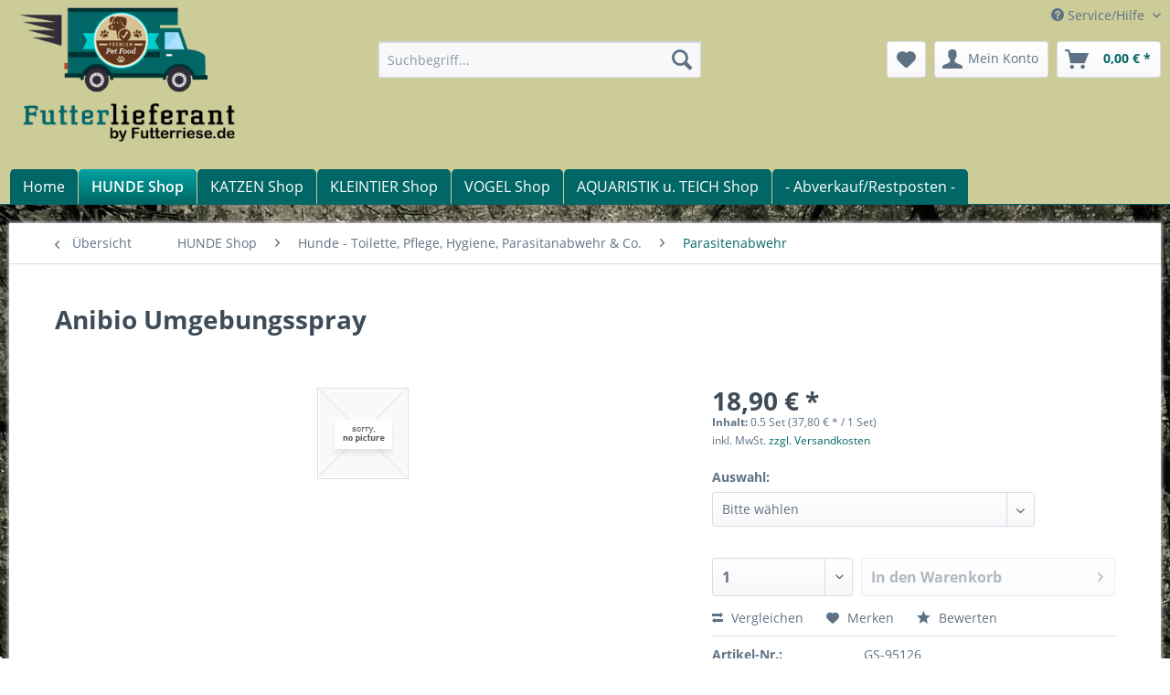

--- FILE ---
content_type: text/html; charset=UTF-8
request_url: https://www.futterlieferant.de/hunde-shop/hunde-toilette-pflege-hygiene-parasitanabwehr-co./parasitenabwehr/2322/anibio-umgebungsspray
body_size: 14369
content:
<!DOCTYPE html> <html class="no-js" lang="de" itemscope="itemscope" itemtype="https://schema.org/WebPage"> <head> <meta charset="utf-8"> <meta name="author" content="" /> <meta name="robots" content="index,follow" /> <meta name="revisit-after" content="15 days" /> <meta name="keywords" content="Umgebung, Anibio, Wirkstoff:, daher, Anwendung, Jungtieren, Kindern, geeignet., Zusammensetzung/Inhaltsstoffe:, Zusammensetzung:, Aqua, dem., ionisches, Tensid, Ölmischung, Geraniol, pflanzlichen, 1mg/g, Biozide, sicher" /> <meta name="description" content="Anibio Umgebungsspray" /> <meta property="og:type" content="product" /> <meta property="og:site_name" content="Der Futterlieferant - hier günstig einkaufen" /> <meta property="og:url" content="https://www.futterlieferant.de/hunde-shop/hunde-toilette-pflege-hygiene-parasitanabwehr-co./parasitenabwehr/2322/anibio-umgebungsspray" /> <meta property="og:title" content="Anibio Umgebungsspray" /> <meta property="og:description" content="Anibio Umgebungsspray Sofort- und Langzeitschutz vor: Flöhe Flohlarven Milben Läuse und andere Ungeziefer ANIBIO Umgebungs -…" /> <meta property="og:image" content="" /> <meta property="product:brand" content="Anibio" /> <meta property="product:price" content="18.9" /> <meta property="product:product_link" content="https://www.futterlieferant.de/hunde-shop/hunde-toilette-pflege-hygiene-parasitanabwehr-co./parasitenabwehr/2322/anibio-umgebungsspray" /> <meta name="twitter:card" content="product" /> <meta name="twitter:site" content="Der Futterlieferant - hier günstig einkaufen" /> <meta name="twitter:title" content="Anibio Umgebungsspray" /> <meta name="twitter:description" content="Anibio Umgebungsspray Sofort- und Langzeitschutz vor: Flöhe Flohlarven Milben Läuse und andere Ungeziefer ANIBIO Umgebungs -…" /> <meta name="twitter:image" content="" /> <meta itemprop="copyrightHolder" content="Der Futterlieferant - hier günstig einkaufen" /> <meta itemprop="copyrightYear" content="2014" /> <meta itemprop="isFamilyFriendly" content="True" /> <meta itemprop="image" content="https://www.futterlieferant.de/media/image/b4/05/24/futterlieferanbyfutterrieset.png" /> <meta name="viewport" content="width=device-width, initial-scale=1.0"> <meta name="mobile-web-app-capable" content="yes"> <meta name="apple-mobile-web-app-title" content="Futterlieferant"> <meta name="apple-mobile-web-app-capable" content="yes"> <meta name="apple-mobile-web-app-status-bar-style" content="default"> <link rel="apple-touch-icon-precomposed" href="/themes/Frontend/Responsive/frontend/_public/src/img/apple-touch-icon-precomposed.png"> <link rel="shortcut icon" href="https://www.futterlieferant.de/media/image/9e/d3/cc/futterlieferant_favicon.png"> <meta name="msapplication-navbutton-color" content="#006666" /> <meta name="application-name" content="Der Futterlieferant - hier günstig einkaufen" /> <meta name="msapplication-starturl" content="https://www.futterlieferant.de/" /> <meta name="msapplication-window" content="width=1024;height=768" /> <meta name="msapplication-TileImage" content="/themes/Frontend/Responsive/frontend/_public/src/img/win-tile-image.png"> <meta name="msapplication-TileColor" content="#006666"> <meta name="theme-color" content="#006666" /> <link rel="canonical" href="https://www.futterlieferant.de/hunde-shop/hunde-toilette-pflege-hygiene-parasitanabwehr-co./parasitenabwehr/2322/anibio-umgebungsspray" /> <title itemprop="name">Anibio Umgebungsspray | Parasitenabwehr | Hunde - Toilette, Pflege, Hygiene, Parasitanabwehr & Co. | HUNDE Shop | Der Futterlieferant - hier günstig einkaufen</title> <link href="/web/cache/1663164904_b114886779852ed9086849b2bc749066.css" media="all" rel="stylesheet" type="text/css" /> <script>
window.basketData = {
hasData: false,
data:[]
};
</script> <script>
var gaProperty = 'UA-88575237-1';
// Disable tracking if the opt-out cookie exists.
var disableStr = 'ga-disable-' + gaProperty;
if (document.cookie.indexOf(disableStr + '=true') > -1) {
window[disableStr] = true;
}
// Opt-out function
function gaOptout() {
document.cookie = disableStr + '=true; expires=Thu, 31 Dec 2199 23:59:59 UTC; path=/';
window[disableStr] = true;
}
</script> <div data-googleAnalytics="true" data-googleConversionID="866658590" data-googleConversionLabel="5nxpCJPYrmwQntKgnQM" data-googleConversionLanguage="de" data-googleTrackingID="UA-88575237-1" data-googleAnonymizeIp="1" data-googleOptOutCookie="1" data-googleTrackingLibrary="ua" data-realAmount="" data-showCookieNote="" data-cookieNoteMode="0" > </div> </head> <body class="is--ctl-detail is--act-index" > <div class="page-wrap"> <noscript class="noscript-main"> <div class="alert is--warning"> <div class="alert--icon"> <i class="icon--element icon--warning"></i> </div> <div class="alert--content"> Um Der&#x20;Futterlieferant&#x20;-&#x20;hier&#x20;g&#xFC;nstig&#x20;einkaufen in vollem Umfang nutzen zu k&ouml;nnen, empfehlen wir Ihnen Javascript in Ihrem Browser zu aktiveren. </div> </div> </noscript> <header class="header-main"> <div class="top-bar"> <div class="container block-group"> <nav class="top-bar--navigation block" role="menubar">   <div class="navigation--entry entry--compare is--hidden" role="menuitem" aria-haspopup="true" data-drop-down-menu="true">   </div> <div class="navigation--entry entry--service has--drop-down" role="menuitem" aria-haspopup="true" data-drop-down-menu="true"> <i class="icon--service"></i> Service/Hilfe </div> </nav> </div> </div> <div class="container header--navigation"> <div class="logo-main block-group" role="banner"> <div class="logo--shop block"> <a class="logo--link" href="https://www.futterlieferant.de/" title="Der Futterlieferant - hier günstig einkaufen - zur Startseite wechseln"> <picture> <source srcset="https://www.futterlieferant.de/media/image/b4/05/24/futterlieferanbyfutterrieset.png" media="(min-width: 78.75em)"> <source srcset="https://www.futterlieferant.de/media/image/b4/05/24/futterlieferanbyfutterrieset.png" media="(min-width: 64em)"> <source srcset="https://www.futterlieferant.de/media/image/b4/05/24/futterlieferanbyfutterrieset.png" media="(min-width: 48em)"> <img srcset="https://www.futterlieferant.de/media/image/b4/05/24/futterlieferanbyfutterrieset.png" alt="Der Futterlieferant - hier günstig einkaufen - zur Startseite wechseln" /> </picture> </a> </div> </div> <nav class="shop--navigation block-group"> <ul class="navigation--list block-group" role="menubar"> <li class="navigation--entry entry--menu-left" role="menuitem"> <a class="entry--link entry--trigger btn is--icon-left" href="#offcanvas--left" data-offcanvas="true" data-offCanvasSelector=".sidebar-main" aria-label="Menü"> <i class="icon--menu"></i> Menü </a> </li> <li class="navigation--entry entry--search" role="menuitem" data-search="true" aria-haspopup="true" data-minLength="3"> <a class="btn entry--link entry--trigger" href="#show-hide--search" title="Suche anzeigen / schließen" aria-label="Suche anzeigen / schließen"> <i class="icon--search"></i> <span class="search--display">Suchen</span> </a> <form action="/search" method="get" class="main-search--form"> <input type="search" name="sSearch" aria-label="Suchbegriff..." class="main-search--field" autocomplete="off" autocapitalize="off" placeholder="Suchbegriff..." maxlength="30" /> <button type="submit" class="main-search--button" aria-label="Suchen"> <i class="icon--search"></i> <span class="main-search--text">Suchen</span> </button> <div class="form--ajax-loader">&nbsp;</div> </form> <div class="main-search--results"></div> </li>  <li class="navigation--entry entry--notepad" role="menuitem"> <a href="https://www.futterlieferant.de/note" title="Merkzettel" aria-label="Merkzettel" class="btn"> <i class="icon--heart"></i> </a> </li> <li class="navigation--entry entry--account" role="menuitem" data-offcanvas="true" data-offCanvasSelector=".account--dropdown-navigation"> <a href="https://www.futterlieferant.de/account" title="Mein Konto" aria-label="Mein Konto" class="btn is--icon-left entry--link account--link"> <i class="icon--account"></i> <span class="account--display"> Mein Konto </span> </a> </li> <li class="navigation--entry entry--cart" role="menuitem"> <a class="btn is--icon-left cart--link" href="https://www.futterlieferant.de/checkout/cart" title="Warenkorb" aria-label="Warenkorb"> <span class="cart--display"> Warenkorb </span> <span class="badge is--primary is--minimal cart--quantity is--hidden">0</span> <i class="icon--basket"></i> <span class="cart--amount"> 0,00&nbsp;&euro; * </span> </a> <div class="ajax-loader">&nbsp;</div> </li>  </ul> </nav> <div class="container--ajax-cart" data-collapse-cart="true" data-displayMode="offcanvas"></div> </div> </header> <nav class="navigation-main"> <div class="container" data-menu-scroller="true" data-listSelector=".navigation--list.container" data-viewPortSelector=".navigation--list-wrapper"> <div class="navigation--list-wrapper"> <ul class="navigation--list container" role="menubar" itemscope="itemscope" itemtype="https://schema.org/SiteNavigationElement"> <li class="navigation--entry is--home" role="menuitem"><a class="navigation--link is--first" href="https://www.futterlieferant.de/" title="Home" aria-label="Home" itemprop="url"><span itemprop="name">Home</span></a></li><li class="navigation--entry is--active" role="menuitem"><a class="navigation--link is--active" href="https://www.futterlieferant.de/hunde-shop/" title="HUNDE Shop " aria-label="HUNDE Shop " itemprop="url"><span itemprop="name">HUNDE Shop </span></a></li><li class="navigation--entry" role="menuitem"><a class="navigation--link" href="https://www.futterlieferant.de/katzen-shop/" title="KATZEN Shop " aria-label="KATZEN Shop " itemprop="url"><span itemprop="name">KATZEN Shop </span></a></li><li class="navigation--entry" role="menuitem"><a class="navigation--link" href="https://www.futterlieferant.de/kleintier-shop/" title="KLEINTIER Shop" aria-label="KLEINTIER Shop" itemprop="url"><span itemprop="name">KLEINTIER Shop</span></a></li><li class="navigation--entry" role="menuitem"><a class="navigation--link" href="https://www.futterlieferant.de/vogel-shop/" title="VOGEL Shop" aria-label="VOGEL Shop" itemprop="url"><span itemprop="name">VOGEL Shop</span></a></li><li class="navigation--entry" role="menuitem"><a class="navigation--link" href="https://www.futterlieferant.de/aquaristik-u.-teich-shop/" title="AQUARISTIK u. TEICH Shop " aria-label="AQUARISTIK u. TEICH Shop " itemprop="url"><span itemprop="name">AQUARISTIK u. TEICH Shop </span></a></li><li class="navigation--entry" role="menuitem"><a class="navigation--link" href="https://www.futterlieferant.de/abverkaufrestposten/" title="- Abverkauf/Restposten -" aria-label="- Abverkauf/Restposten -" itemprop="url"><span itemprop="name">- Abverkauf/Restposten -</span></a></li> </ul> </div> <div class="advanced-menu" data-advanced-menu="true" data-hoverDelay="250"> <div class="menu--container"> <div class="button-container"> <a href="https://www.futterlieferant.de/hunde-shop/" class="button--category" aria-label="Zur Kategorie HUNDE Shop " title="Zur Kategorie HUNDE Shop "> <i class="icon--arrow-right"></i> Zur Kategorie HUNDE Shop </a> <span class="button--close"> <i class="icon--cross"></i> </span> </div> <div class="content--wrapper has--content"> <ul class="menu--list menu--level-0 columns--4" style="width: 100%;"> <li class="menu--list-item item--level-0" style="width: 100%"> <a href="https://www.futterlieferant.de/hunde-shop/hunde-trockenfutter/" class="menu--list-item-link" aria-label=" Hunde - Trockenfutter " title=" Hunde - Trockenfutter "> Hunde - Trockenfutter </a> </li> <li class="menu--list-item item--level-0" style="width: 100%"> <a href="https://www.futterlieferant.de/hunde-shop/hunde-nassfutter/" class="menu--list-item-link" aria-label=" Hunde - Nassfutter " title=" Hunde - Nassfutter "> Hunde - Nassfutter </a> </li> <li class="menu--list-item item--level-0" style="width: 100%"> <a href="https://www.futterlieferant.de/hunde-shop/hunde-futterzusaetze/" class="menu--list-item-link" aria-label=" Hunde - Futterzusätze " title=" Hunde - Futterzusätze "> Hunde - Futterzusätze </a> </li> <li class="menu--list-item item--level-0" style="width: 100%"> <a href="https://www.futterlieferant.de/hunde-shop/hunde-snack-s/" class="menu--list-item-link" aria-label=" Hunde - Snack &#039;s " title=" Hunde - Snack &#039;s "> Hunde - Snack 's </a> </li> <li class="menu--list-item item--level-0" style="width: 100%"> <a href="https://www.futterlieferant.de/hunde-shop/hunde-naepfe-zubehoer/" class="menu--list-item-link" aria-label=" Hunde - Näpfe &amp; Zubehör" title=" Hunde - Näpfe &amp; Zubehör"> Hunde - Näpfe & Zubehör</a> </li> <li class="menu--list-item item--level-0" style="width: 100%"> <a href="https://www.futterlieferant.de/hunde-shop/hunde-schlafplaetze-co./" class="menu--list-item-link" aria-label=" Hunde - Schlafplätze &amp; Co. " title=" Hunde - Schlafplätze &amp; Co. "> Hunde - Schlafplätze & Co. </a> </li> <li class="menu--list-item item--level-0" style="width: 100%"> <a href="https://www.futterlieferant.de/hunde-shop/hunde-spielzeuge/" class="menu--list-item-link" aria-label=" Hunde - Spielzeuge " title=" Hunde - Spielzeuge "> Hunde - Spielzeuge </a> </li> <li class="menu--list-item item--level-0" style="width: 100%"> <a href="https://www.futterlieferant.de/hunde-shop/hunde-bekleidung-maentel-co./" class="menu--list-item-link" aria-label=" Hunde - Bekleidung, Mäntel &amp; Co. " title=" Hunde - Bekleidung, Mäntel &amp; Co. "> Hunde - Bekleidung, Mäntel & Co. </a> </li> <li class="menu--list-item item--level-0" style="width: 100%"> <a href="https://www.futterlieferant.de/hunde-shop/hunde-halsbaender-geschirre-leinen.../" class="menu--list-item-link" aria-label=" Hunde - Halsbänder, Geschirre, Leinen ... " title=" Hunde - Halsbänder, Geschirre, Leinen ... "> Hunde - Halsbänder, Geschirre, Leinen ... </a> </li> <li class="menu--list-item item--level-0" style="width: 100%"> <a href="https://www.futterlieferant.de/hunde-shop/hunde-gps-tracker-system/" class="menu--list-item-link" aria-label=" Hunde - GPS Tracker System" title=" Hunde - GPS Tracker System"> Hunde - GPS Tracker System</a> </li> <li class="menu--list-item item--level-0" style="width: 100%"> <a href="https://www.futterlieferant.de/hunde-shop/hunde-transport-boxen-taschen-co./" class="menu--list-item-link" aria-label=" Hunde - Transport Boxen, Taschen &amp; Co." title=" Hunde - Transport Boxen, Taschen &amp; Co."> Hunde - Transport Boxen, Taschen & Co.</a> </li> <li class="menu--list-item item--level-0" style="width: 100%"> <a href="https://www.futterlieferant.de/hunde-shop/hunde-ausbildung-co./" class="menu--list-item-link" aria-label=" Hunde - Ausbildung &amp; Co. " title=" Hunde - Ausbildung &amp; Co. "> Hunde - Ausbildung & Co. </a> </li> <li class="menu--list-item item--level-0" style="width: 100%"> <a href="https://www.futterlieferant.de/hunde-shop/hunde-toilette-pflege-hygiene-parasitanabwehr-co./" class="menu--list-item-link" aria-label=" Hunde - Toilette, Pflege, Hygiene, Parasitanabwehr &amp; Co. " title=" Hunde - Toilette, Pflege, Hygiene, Parasitanabwehr &amp; Co. "> Hunde - Toilette, Pflege, Hygiene, Parasitanabwehr & Co. </a> </li> <li class="menu--list-item item--level-0" style="width: 100%"> <a href="https://www.futterlieferant.de/hunde-shop/hunde...-weiteres-zubeboer/" class="menu--list-item-link" aria-label=" Hunde - ... weiteres Zubebör" title=" Hunde - ... weiteres Zubebör"> Hunde - ... weiteres Zubebör</a> </li> </ul> </div> </div> <div class="menu--container"> <div class="button-container"> <a href="https://www.futterlieferant.de/katzen-shop/" class="button--category" aria-label="Zur Kategorie KATZEN Shop " title="Zur Kategorie KATZEN Shop "> <i class="icon--arrow-right"></i> Zur Kategorie KATZEN Shop </a> <span class="button--close"> <i class="icon--cross"></i> </span> </div> <div class="content--wrapper has--content"> <ul class="menu--list menu--level-0 columns--4" style="width: 100%;"> <li class="menu--list-item item--level-0" style="width: 100%"> <a href="https://www.futterlieferant.de/katzen-shop/katzen-trockenfutter/" class="menu--list-item-link" aria-label=" Katzen - Trockenfutter " title=" Katzen - Trockenfutter "> Katzen - Trockenfutter </a> </li> <li class="menu--list-item item--level-0" style="width: 100%"> <a href="https://www.futterlieferant.de/katzen-shop/katzen-nassfutter/" class="menu--list-item-link" aria-label=" Katzen - Nassfutter " title=" Katzen - Nassfutter "> Katzen - Nassfutter </a> </li> <li class="menu--list-item item--level-0" style="width: 100%"> <a href="https://www.futterlieferant.de/katzen-shop/katzen-ergaenzungsfutter/" class="menu--list-item-link" aria-label=" Katzen - Ergänzungsfutter" title=" Katzen - Ergänzungsfutter"> Katzen - Ergänzungsfutter</a> </li> <li class="menu--list-item item--level-0" style="width: 100%"> <a href="https://www.futterlieferant.de/katzen-shop/katzen-snack-s/" class="menu--list-item-link" aria-label=" Katzen - Snack &#039;s" title=" Katzen - Snack &#039;s"> Katzen - Snack 's</a> </li> <li class="menu--list-item item--level-0" style="width: 100%"> <a href="https://www.futterlieferant.de/katzen-shop/katzen-betten-kratzmoebel-co./" class="menu--list-item-link" aria-label=" Katzen - Betten, Kratzmöbel &amp; Co. " title=" Katzen - Betten, Kratzmöbel &amp; Co. "> Katzen - Betten, Kratzmöbel & Co. </a> </li> <li class="menu--list-item item--level-0" style="width: 100%"> <a href="https://www.futterlieferant.de/katzen-shop/katzen-naepfe-zubehoer/" class="menu--list-item-link" aria-label=" Katzen - Näpfe &amp; Zubehör" title=" Katzen - Näpfe &amp; Zubehör"> Katzen - Näpfe & Zubehör</a> </li> <li class="menu--list-item item--level-0" style="width: 100%"> <a href="https://www.futterlieferant.de/katzen-shop/katzen-spielzeuge/" class="menu--list-item-link" aria-label=" Katzen - Spielzeuge" title=" Katzen - Spielzeuge"> Katzen - Spielzeuge</a> </li> <li class="menu--list-item item--level-0" style="width: 100%"> <a href="https://www.futterlieferant.de/katzen-shop/katzen-halsbaender-co./" class="menu--list-item-link" aria-label=" Katzen - Halsbänder &amp; Co." title=" Katzen - Halsbänder &amp; Co."> Katzen - Halsbänder & Co.</a> </li> <li class="menu--list-item item--level-0" style="width: 100%"> <a href="https://www.futterlieferant.de/katzen-shop/katzen-toilette-reinigung-co./" class="menu--list-item-link" aria-label=" Katzen - Toilette, Reinigung &amp; Co." title=" Katzen - Toilette, Reinigung &amp; Co."> Katzen - Toilette, Reinigung & Co.</a> </li> <li class="menu--list-item item--level-0" style="width: 100%"> <a href="https://www.futterlieferant.de/katzen-shop/katzen-buersten-pflege-parasitenabwehr/" class="menu--list-item-link" aria-label=" Katzen - Bürsten, Pflege &amp; Parasitenabwehr" title=" Katzen - Bürsten, Pflege &amp; Parasitenabwehr"> Katzen - Bürsten, Pflege & Parasitenabwehr</a> </li> <li class="menu--list-item item--level-0" style="width: 100%"> <a href="https://www.futterlieferant.de/katzen-shop/katzen-transport-auf-reisen/" class="menu--list-item-link" aria-label=" Katzen - Transport auf Reisen" title=" Katzen - Transport auf Reisen"> Katzen - Transport auf Reisen</a> </li> <li class="menu--list-item item--level-0" style="width: 100%"> <a href="https://www.futterlieferant.de/katzen-shop/katzen...-weiteres-zubehoer/" class="menu--list-item-link" aria-label=" Katzen - ... weiteres Zubehör" title=" Katzen - ... weiteres Zubehör"> Katzen - ... weiteres Zubehör</a> </li> </ul> </div> </div> <div class="menu--container"> <div class="button-container"> <a href="https://www.futterlieferant.de/kleintier-shop/" class="button--category" aria-label="Zur Kategorie KLEINTIER Shop" title="Zur Kategorie KLEINTIER Shop"> <i class="icon--arrow-right"></i> Zur Kategorie KLEINTIER Shop </a> <span class="button--close"> <i class="icon--cross"></i> </span> </div> </div> <div class="menu--container"> <div class="button-container"> <a href="https://www.futterlieferant.de/vogel-shop/" class="button--category" aria-label="Zur Kategorie VOGEL Shop" title="Zur Kategorie VOGEL Shop"> <i class="icon--arrow-right"></i> Zur Kategorie VOGEL Shop </a> <span class="button--close"> <i class="icon--cross"></i> </span> </div> </div> <div class="menu--container"> <div class="button-container"> <a href="https://www.futterlieferant.de/aquaristik-u.-teich-shop/" class="button--category" aria-label="Zur Kategorie AQUARISTIK u. TEICH Shop " title="Zur Kategorie AQUARISTIK u. TEICH Shop "> <i class="icon--arrow-right"></i> Zur Kategorie AQUARISTIK u. TEICH Shop </a> <span class="button--close"> <i class="icon--cross"></i> </span> </div> <div class="content--wrapper has--content"> <ul class="menu--list menu--level-0 columns--4" style="width: 100%;"> <li class="menu--list-item item--level-0" style="width: 100%"> <a href="https://www.futterlieferant.de/aquaristik-u.-teich-shop/tetra-fischfutter-ergaenzungsfutter-technik-pflege-zubehoer/" class="menu--list-item-link" aria-label=" TETRA FischFutter, Ergänzungsfutter, Technik, Pflege &amp; Zubehör" title=" TETRA FischFutter, Ergänzungsfutter, Technik, Pflege &amp; Zubehör"> TETRA FischFutter, Ergänzungsfutter, Technik, Pflege & Zubehör</a> </li> </ul> </div> </div> <div class="menu--container"> <div class="button-container"> <a href="https://www.futterlieferant.de/abverkaufrestposten/" class="button--category" aria-label="Zur Kategorie - Abverkauf/Restposten -" title="Zur Kategorie - Abverkauf/Restposten -"> <i class="icon--arrow-right"></i> Zur Kategorie - Abverkauf/Restposten - </a> <span class="button--close"> <i class="icon--cross"></i> </span> </div> <div class="content--wrapper has--content"> <ul class="menu--list menu--level-0 columns--4" style="width: 100%;"> <li class="menu--list-item item--level-0" style="width: 100%"> <a href="https://www.futterlieferant.de/abverkaufrestposten/mhd-ware/" class="menu--list-item-link" aria-label="MHD-Ware" title="MHD-Ware">MHD-Ware</a> </li> <li class="menu--list-item item--level-0" style="width: 100%"> <a href="https://www.futterlieferant.de/abverkaufrestposten/abverkaufrestposten/" class="menu--list-item-link" aria-label="Abverkauf/Restposten" title="Abverkauf/Restposten">Abverkauf/Restposten</a> </li> </ul> </div> </div> </div> </div> </nav> <section class="content-main container block-group"> <nav class="content--breadcrumb block"> <a class="breadcrumb--button breadcrumb--link" href="https://www.futterlieferant.de/hunde-shop/hunde-toilette-pflege-hygiene-parasitanabwehr-co./parasitenabwehr/" title="Übersicht"> <i class="icon--arrow-left"></i> <span class="breadcrumb--title">Übersicht</span> </a> <ul class="breadcrumb--list" role="menu" itemscope itemtype="https://schema.org/BreadcrumbList"> <li role="menuitem" class="breadcrumb--entry" itemprop="itemListElement" itemscope itemtype="https://schema.org/ListItem"> <a class="breadcrumb--link" href="https://www.futterlieferant.de/hunde-shop/" title="HUNDE Shop " itemprop="item"> <link itemprop="url" href="https://www.futterlieferant.de/hunde-shop/" /> <span class="breadcrumb--title" itemprop="name">HUNDE Shop </span> </a> <meta itemprop="position" content="0" /> </li> <li role="none" class="breadcrumb--separator"> <i class="icon--arrow-right"></i> </li> <li role="menuitem" class="breadcrumb--entry" itemprop="itemListElement" itemscope itemtype="https://schema.org/ListItem"> <a class="breadcrumb--link" href="https://www.futterlieferant.de/hunde-shop/hunde-toilette-pflege-hygiene-parasitanabwehr-co./" title=" Hunde - Toilette, Pflege, Hygiene, Parasitanabwehr &amp; Co. " itemprop="item"> <link itemprop="url" href="https://www.futterlieferant.de/hunde-shop/hunde-toilette-pflege-hygiene-parasitanabwehr-co./" /> <span class="breadcrumb--title" itemprop="name"> Hunde - Toilette, Pflege, Hygiene, Parasitanabwehr & Co. </span> </a> <meta itemprop="position" content="1" /> </li> <li role="none" class="breadcrumb--separator"> <i class="icon--arrow-right"></i> </li> <li role="menuitem" class="breadcrumb--entry is--active" itemprop="itemListElement" itemscope itemtype="https://schema.org/ListItem"> <a class="breadcrumb--link" href="https://www.futterlieferant.de/hunde-shop/hunde-toilette-pflege-hygiene-parasitanabwehr-co./parasitenabwehr/" title=" Parasitenabwehr" itemprop="item"> <link itemprop="url" href="https://www.futterlieferant.de/hunde-shop/hunde-toilette-pflege-hygiene-parasitanabwehr-co./parasitenabwehr/" /> <span class="breadcrumb--title" itemprop="name"> Parasitenabwehr</span> </a> <meta itemprop="position" content="2" /> </li> </ul> </nav> <nav class="product--navigation"> <a href="#" class="navigation--link link--prev"> <div class="link--prev-button"> <span class="link--prev-inner">Zurück</span> </div> <div class="image--wrapper"> <div class="image--container"></div> </div> </a> <a href="#" class="navigation--link link--next"> <div class="link--next-button"> <span class="link--next-inner">Vor</span> </div> <div class="image--wrapper"> <div class="image--container"></div> </div> </a> </nav> <div class="content-main--inner"> <aside class="sidebar-main off-canvas"> <div class="navigation--smartphone"> <ul class="navigation--list "> <li class="navigation--entry entry--close-off-canvas"> <a href="#close-categories-menu" title="Menü schließen" class="navigation--link"> Menü schließen <i class="icon--arrow-right"></i> </a> </li> </ul> <div class="mobile--switches">   </div> </div> <div class="sidebar--categories-wrapper" data-subcategory-nav="true" data-mainCategoryId="3" data-categoryId="790" data-fetchUrl="/widgets/listing/getCategory/categoryId/790"> <div class="categories--headline navigation--headline"> Kategorien </div> <div class="sidebar--categories-navigation"> <ul class="sidebar--navigation categories--navigation navigation--list is--drop-down is--level0 is--rounded" role="menu"> <li class="navigation--entry is--active has--sub-categories has--sub-children" role="menuitem"> <a class="navigation--link is--active has--sub-categories link--go-forward" href="https://www.futterlieferant.de/hunde-shop/" data-categoryId="399" data-fetchUrl="/widgets/listing/getCategory/categoryId/399" title="HUNDE Shop " > HUNDE Shop <span class="is--icon-right"> <i class="icon--arrow-right"></i> </span> </a> <ul class="sidebar--navigation categories--navigation navigation--list is--level1 is--rounded" role="menu"> <li class="navigation--entry has--sub-children" role="menuitem"> <a class="navigation--link link--go-forward" href="https://www.futterlieferant.de/hunde-shop/hunde-trockenfutter/" data-categoryId="407" data-fetchUrl="/widgets/listing/getCategory/categoryId/407" title=" Hunde - Trockenfutter " > Hunde - Trockenfutter <span class="is--icon-right"> <i class="icon--arrow-right"></i> </span> </a> </li> <li class="navigation--entry has--sub-children" role="menuitem"> <a class="navigation--link link--go-forward" href="https://www.futterlieferant.de/hunde-shop/hunde-nassfutter/" data-categoryId="433" data-fetchUrl="/widgets/listing/getCategory/categoryId/433" title=" Hunde - Nassfutter " > Hunde - Nassfutter <span class="is--icon-right"> <i class="icon--arrow-right"></i> </span> </a> </li> <li class="navigation--entry has--sub-children" role="menuitem"> <a class="navigation--link link--go-forward" href="https://www.futterlieferant.de/hunde-shop/hunde-futterzusaetze/" data-categoryId="1871" data-fetchUrl="/widgets/listing/getCategory/categoryId/1871" title=" Hunde - Futterzusätze " > Hunde - Futterzusätze <span class="is--icon-right"> <i class="icon--arrow-right"></i> </span> </a> </li> <li class="navigation--entry has--sub-children" role="menuitem"> <a class="navigation--link link--go-forward" href="https://www.futterlieferant.de/hunde-shop/hunde-snack-s/" data-categoryId="441" data-fetchUrl="/widgets/listing/getCategory/categoryId/441" title=" Hunde - Snack &#039;s " > Hunde - Snack 's <span class="is--icon-right"> <i class="icon--arrow-right"></i> </span> </a> </li> <li class="navigation--entry" role="menuitem"> <a class="navigation--link" href="https://www.futterlieferant.de/hunde-shop/hunde-naepfe-zubehoer/" data-categoryId="526" data-fetchUrl="/widgets/listing/getCategory/categoryId/526" title=" Hunde - Näpfe &amp; Zubehör" > Hunde - Näpfe & Zubehör </a> </li> <li class="navigation--entry" role="menuitem"> <a class="navigation--link" href="https://www.futterlieferant.de/hunde-shop/hunde-schlafplaetze-co./" data-categoryId="431" data-fetchUrl="/widgets/listing/getCategory/categoryId/431" title=" Hunde - Schlafplätze &amp; Co. " > Hunde - Schlafplätze & Co. </a> </li> <li class="navigation--entry" role="menuitem"> <a class="navigation--link" href="https://www.futterlieferant.de/hunde-shop/hunde-spielzeuge/" data-categoryId="419" data-fetchUrl="/widgets/listing/getCategory/categoryId/419" title=" Hunde - Spielzeuge " > Hunde - Spielzeuge </a> </li> <li class="navigation--entry has--sub-children" role="menuitem"> <a class="navigation--link link--go-forward" href="https://www.futterlieferant.de/hunde-shop/hunde-bekleidung-maentel-co./" data-categoryId="413" data-fetchUrl="/widgets/listing/getCategory/categoryId/413" title=" Hunde - Bekleidung, Mäntel &amp; Co. " > Hunde - Bekleidung, Mäntel & Co. <span class="is--icon-right"> <i class="icon--arrow-right"></i> </span> </a> </li> <li class="navigation--entry has--sub-children" role="menuitem"> <a class="navigation--link link--go-forward" href="https://www.futterlieferant.de/hunde-shop/hunde-halsbaender-geschirre-leinen.../" data-categoryId="1216" data-fetchUrl="/widgets/listing/getCategory/categoryId/1216" title=" Hunde - Halsbänder, Geschirre, Leinen ... " > Hunde - Halsbänder, Geschirre, Leinen ... <span class="is--icon-right"> <i class="icon--arrow-right"></i> </span> </a> </li> <li class="navigation--entry" role="menuitem"> <a class="navigation--link" href="https://www.futterlieferant.de/hunde-shop/hunde-gps-tracker-system/" data-categoryId="754" data-fetchUrl="/widgets/listing/getCategory/categoryId/754" title=" Hunde - GPS Tracker System" > Hunde - GPS Tracker System </a> </li> <li class="navigation--entry has--sub-children" role="menuitem"> <a class="navigation--link link--go-forward" href="https://www.futterlieferant.de/hunde-shop/hunde-transport-boxen-taschen-co./" data-categoryId="403" data-fetchUrl="/widgets/listing/getCategory/categoryId/403" title=" Hunde - Transport Boxen, Taschen &amp; Co." > Hunde - Transport Boxen, Taschen & Co. <span class="is--icon-right"> <i class="icon--arrow-right"></i> </span> </a> </li> <li class="navigation--entry has--sub-children" role="menuitem"> <a class="navigation--link link--go-forward" href="https://www.futterlieferant.de/hunde-shop/hunde-ausbildung-co./" data-categoryId="415" data-fetchUrl="/widgets/listing/getCategory/categoryId/415" title=" Hunde - Ausbildung &amp; Co. " > Hunde - Ausbildung & Co. <span class="is--icon-right"> <i class="icon--arrow-right"></i> </span> </a> </li> <li class="navigation--entry is--active has--sub-categories has--sub-children" role="menuitem"> <a class="navigation--link is--active has--sub-categories link--go-forward" href="https://www.futterlieferant.de/hunde-shop/hunde-toilette-pflege-hygiene-parasitanabwehr-co./" data-categoryId="400" data-fetchUrl="/widgets/listing/getCategory/categoryId/400" title=" Hunde - Toilette, Pflege, Hygiene, Parasitanabwehr &amp; Co. " > Hunde - Toilette, Pflege, Hygiene, Parasitanabwehr & Co. <span class="is--icon-right"> <i class="icon--arrow-right"></i> </span> </a> <ul class="sidebar--navigation categories--navigation navigation--list is--level2 navigation--level-high is--rounded" role="menu"> <li class="navigation--entry" role="menuitem"> <a class="navigation--link" href="https://www.futterlieferant.de/hunde-shop/hunde-toilette-pflege-hygiene-parasitanabwehr-co./augenpflege/" data-categoryId="792" data-fetchUrl="/widgets/listing/getCategory/categoryId/792" title=" Augenpflege" > Augenpflege </a> </li> <li class="navigation--entry" role="menuitem"> <a class="navigation--link" href="https://www.futterlieferant.de/hunde-shop/hunde-toilette-pflege-hygiene-parasitanabwehr-co./ohrenpflege/" data-categoryId="798" data-fetchUrl="/widgets/listing/getCategory/categoryId/798" title=" Ohrenpflege" > Ohrenpflege </a> </li> <li class="navigation--entry" role="menuitem"> <a class="navigation--link" href="https://www.futterlieferant.de/hunde-shop/hunde-toilette-pflege-hygiene-parasitanabwehr-co./zahnpflege/" data-categoryId="794" data-fetchUrl="/widgets/listing/getCategory/categoryId/794" title=" Zahnpflege" > Zahnpflege </a> </li> <li class="navigation--entry" role="menuitem"> <a class="navigation--link" href="https://www.futterlieferant.de/hunde-shop/hunde-toilette-pflege-hygiene-parasitanabwehr-co./buersten-kaemme/" data-categoryId="800" data-fetchUrl="/widgets/listing/getCategory/categoryId/800" title=" Bürsten &amp; Kämme" > Bürsten & Kämme </a> </li> <li class="navigation--entry" role="menuitem"> <a class="navigation--link" href="https://www.futterlieferant.de/hunde-shop/hunde-toilette-pflege-hygiene-parasitanabwehr-co./fell-krallenscheren/" data-categoryId="799" data-fetchUrl="/widgets/listing/getCategory/categoryId/799" title=" Fell- &amp; Krallenscheren" > Fell- & Krallenscheren </a> </li> <li class="navigation--entry" role="menuitem"> <a class="navigation--link" href="https://www.futterlieferant.de/hunde-shop/hunde-toilette-pflege-hygiene-parasitanabwehr-co./haut-fellpflege/" data-categoryId="791" data-fetchUrl="/widgets/listing/getCategory/categoryId/791" title=" Haut- &amp; Fellpflege" > Haut- & Fellpflege </a> </li> <li class="navigation--entry" role="menuitem"> <a class="navigation--link" href="https://www.futterlieferant.de/hunde-shop/hunde-toilette-pflege-hygiene-parasitanabwehr-co./shampoo-spuelung/" data-categoryId="795" data-fetchUrl="/widgets/listing/getCategory/categoryId/795" title=" Shampoo &amp; Spülung" > Shampoo & Spülung </a> </li> <li class="navigation--entry" role="menuitem"> <a class="navigation--link" href="https://www.futterlieferant.de/hunde-shop/hunde-toilette-pflege-hygiene-parasitanabwehr-co./tierhaarschneider/" data-categoryId="584" data-fetchUrl="/widgets/listing/getCategory/categoryId/584" title=" Tierhaarschneider" > Tierhaarschneider </a> </li> <li class="navigation--entry is--active" role="menuitem"> <a class="navigation--link is--active" href="https://www.futterlieferant.de/hunde-shop/hunde-toilette-pflege-hygiene-parasitanabwehr-co./parasitenabwehr/" data-categoryId="790" data-fetchUrl="/widgets/listing/getCategory/categoryId/790" title=" Parasitenabwehr" > Parasitenabwehr </a> </li> <li class="navigation--entry" role="menuitem"> <a class="navigation--link" href="https://www.futterlieferant.de/hunde-shop/hunde-toilette-pflege-hygiene-parasitanabwehr-co./hundetoilette/" data-categoryId="796" data-fetchUrl="/widgets/listing/getCategory/categoryId/796" title=" Hundetoilette" > Hundetoilette </a> </li> <li class="navigation--entry" role="menuitem"> <a class="navigation--link" href="https://www.futterlieferant.de/hunde-shop/hunde-toilette-pflege-hygiene-parasitanabwehr-co./hundekotbeutel/" data-categoryId="801" data-fetchUrl="/widgets/listing/getCategory/categoryId/801" title=" Hundekotbeutel" > Hundekotbeutel </a> </li> <li class="navigation--entry" role="menuitem"> <a class="navigation--link" href="https://www.futterlieferant.de/hunde-shop/hunde-toilette-pflege-hygiene-parasitanabwehr-co./pfotenschutz-pflege/" data-categoryId="797" data-fetchUrl="/widgets/listing/getCategory/categoryId/797" title=" Pfotenschutz &amp; -pflege" > Pfotenschutz & -pflege </a> </li> <li class="navigation--entry" role="menuitem"> <a class="navigation--link" href="https://www.futterlieferant.de/hunde-shop/hunde-toilette-pflege-hygiene-parasitanabwehr-co./schutzhosen-windeln/" data-categoryId="807" data-fetchUrl="/widgets/listing/getCategory/categoryId/807" title=" Schutzhosen &amp; Windeln" > Schutzhosen & Windeln </a> </li> <li class="navigation--entry" role="menuitem"> <a class="navigation--link" href="https://www.futterlieferant.de/hunde-shop/hunde-toilette-pflege-hygiene-parasitanabwehr-co./schutz-nach-op/" data-categoryId="808" data-fetchUrl="/widgets/listing/getCategory/categoryId/808" title=" Schutz nach OP" > Schutz nach OP </a> </li> </ul> </li> <li class="navigation--entry" role="menuitem"> <a class="navigation--link" href="https://www.futterlieferant.de/hunde-shop/hunde...-weiteres-zubeboer/" data-categoryId="405" data-fetchUrl="/widgets/listing/getCategory/categoryId/405" title=" Hunde - ... weiteres Zubebör" > Hunde - ... weiteres Zubebör </a> </li> </ul> </li> <li class="navigation--entry has--sub-children" role="menuitem"> <a class="navigation--link link--go-forward" href="https://www.futterlieferant.de/katzen-shop/" data-categoryId="397" data-fetchUrl="/widgets/listing/getCategory/categoryId/397" title="KATZEN Shop " > KATZEN Shop <span class="is--icon-right"> <i class="icon--arrow-right"></i> </span> </a> </li> <li class="navigation--entry" role="menuitem"> <a class="navigation--link" href="https://www.futterlieferant.de/kleintier-shop/" data-categoryId="439" data-fetchUrl="/widgets/listing/getCategory/categoryId/439" title="KLEINTIER Shop" > KLEINTIER Shop </a> </li> <li class="navigation--entry" role="menuitem"> <a class="navigation--link" href="https://www.futterlieferant.de/vogel-shop/" data-categoryId="549" data-fetchUrl="/widgets/listing/getCategory/categoryId/549" title="VOGEL Shop" > VOGEL Shop </a> </li> <li class="navigation--entry has--sub-children" role="menuitem"> <a class="navigation--link link--go-forward" href="https://www.futterlieferant.de/aquaristik-u.-teich-shop/" data-categoryId="493" data-fetchUrl="/widgets/listing/getCategory/categoryId/493" title="AQUARISTIK u. TEICH Shop " > AQUARISTIK u. TEICH Shop <span class="is--icon-right"> <i class="icon--arrow-right"></i> </span> </a> </li> <li class="navigation--entry has--sub-children" role="menuitem"> <a class="navigation--link link--go-forward" href="https://www.futterlieferant.de/abverkaufrestposten/" data-categoryId="1908" data-fetchUrl="/widgets/listing/getCategory/categoryId/1908" title="- Abverkauf/Restposten -" > - Abverkauf/Restposten - <span class="is--icon-right"> <i class="icon--arrow-right"></i> </span> </a> </li> </ul> </div> <div class="panel is--rounded paypal--sidebar"> <div class="panel--body is--wide paypal--sidebar-inner"> <a href="https://www.paypal.com/de/webapps/mpp/personal" target="_blank" title="PayPal - Schnell und sicher bezahlen" rel="nofollow noopener"> <img class="logo--image" src="/custom/plugins/SwagPaymentPayPalUnified/Resources/views/frontend/_public/src/img/sidebar-paypal-generic.png" alt="PayPal - Schnell und sicher bezahlen"/> </a> </div> </div> <div class="panel is--rounded paypal--sidebar"> <div class="panel--body is--wide paypal--sidebar-inner"> <div data-paypalUnifiedInstallmentsBanner="true" data-ratio="1x1" data-currency="EUR" data-buyerCountry="DE" > </div> </div> </div> </div> </aside> <div class="content--wrapper"> <div class="content product--details" itemscope itemtype="https://schema.org/Product" data-product-navigation="/widgets/listing/productNavigation" data-category-id="790" data-main-ordernumber="GS-95126" data-ajax-wishlist="true" data-compare-ajax="true" data-ajax-variants-container="true"> <header class="product--header"> <div class="product--info"> <h1 class="product--title" itemprop="name"> Anibio Umgebungsspray </h1> <meta itemprop="gtin13" content="4025332951260"/> <div class="product--rating-container"> <a href="#product--publish-comment" class="product--rating-link" rel="nofollow" title="Bewertung abgeben"> <span class="product--rating"> </span> </a> </div> </div> </header> <div class="product--detail-upper block-group"> <div class="product--image-container image-slider product--image-zoom" data-image-slider="true" data-image-gallery="true" data-maxZoom="0" data-thumbnails=".image--thumbnails" > <div class="image-slider--container no--thumbnails"> <div class="image-slider--slide"> <div class="image--box image-slider--item"> <span class="image--element" data-img-large="" data-img-small="" data-img-original="" data-alt="Anibio Umgebungsspray"> <span class="image--media"> <img src="/themes/Frontend/Responsive/frontend/_public/src/img/no-picture.jpg" alt="Anibio Umgebungsspray" itemprop="image" /> </span> </span> </div> </div> </div> </div> <div class="product--buybox block"> <div class="is--hidden" itemprop="brand" itemtype="https://schema.org/Brand" itemscope> <meta itemprop="name" content="Anibio" /> </div> <meta itemprop="weight" content="0.5 kg"/> <div itemprop="offers" itemscope itemtype="https://schema.org/Offer" class="buybox--inner"> <meta itemprop="priceCurrency" content="EUR"/> <span itemprop="priceSpecification" itemscope itemtype="https://schema.org/PriceSpecification"> <meta itemprop="valueAddedTaxIncluded" content="true"/> </span> <meta itemprop="url" content="https://www.futterlieferant.de/hunde-shop/hunde-toilette-pflege-hygiene-parasitanabwehr-co./parasitenabwehr/2322/anibio-umgebungsspray"/> <div class="product--price price--default"> <span class="price--content content--default"> <meta itemprop="price" content="18.9"> 18,90&nbsp;&euro; * </span> </div> <div class='product--price price--unit'> <span class="price--label label--purchase-unit"> Inhalt: </span> 0.5 Set (37,80&nbsp;&euro; * / 1 Set) </div> <p class="product--tax" data-content="" data-modalbox="true" data-targetSelector="a" data-mode="ajax"> inkl. MwSt. <a title="Versandkosten" href="https://www.futterlieferant.de/versand-und-zahlungsbedingungen" style="text-decoration:underline">zzgl. Versandkosten</a> </p> <link itemprop="availability" href="https://schema.org/InStock" /> <div class="product--configurator"> <form method="post" action="https://www.futterlieferant.de/hunde-shop/hunde-toilette-pflege-hygiene-parasitanabwehr-co./parasitenabwehr/2322/anibio-umgebungsspray?c=790" class="configurator--form selection--form"> <p class="configurator--label">Auswahl:</p> <div class="field--select"> <span class="arrow"></span> <select name="group[1]" data-ajax-select-variants="true"> <option value="" selected="selected">Bitte wählen</option> <option value="51"> 500 ml </option> </select> </div> <noscript> <input name="recalc" type="submit" value="Auswählen" /> </noscript> </form> </div> <form name="sAddToBasket" method="post" action="https://www.futterlieferant.de/checkout/addArticle" class="buybox--form" data-add-article="true" data-eventName="submit" data-showModal="false" data-addArticleUrl="https://www.futterlieferant.de/checkout/ajaxAddArticleCart"> <input type="hidden" name="sActionIdentifier" value=""/> <input type="hidden" name="sAddAccessories" id="sAddAccessories" value=""/> <input type="hidden" name="sAdd" value="GS-95126"/> <div data-paypalUnifiedInstallmentsBanner="true" data-amount="18.9" data-currency="EUR" data-buyerCountry="DE" class="paypal-unified-installments-banner--product-detail"> </div> <div class="buybox--button-container block-group"> <div class="buybox--quantity block"> <div class="select-field"> <select id="sQuantity" name="sQuantity" class="quantity--select"> <option value="1">1</option> <option value="2">2</option> <option value="3">3</option> <option value="4">4</option> <option value="5">5</option> <option value="6">6</option> <option value="7">7</option> <option value="8">8</option> <option value="9">9</option> <option value="10">10</option> <option value="11">11</option> <option value="12">12</option> <option value="13">13</option> <option value="14">14</option> <option value="15">15</option> <option value="16">16</option> <option value="17">17</option> <option value="18">18</option> <option value="19">19</option> <option value="20">20</option> <option value="21">21</option> <option value="22">22</option> <option value="23">23</option> <option value="24">24</option> <option value="25">25</option> <option value="26">26</option> <option value="27">27</option> <option value="28">28</option> <option value="29">29</option> <option value="30">30</option> <option value="31">31</option> <option value="32">32</option> <option value="33">33</option> <option value="34">34</option> <option value="35">35</option> <option value="36">36</option> <option value="37">37</option> <option value="38">38</option> <option value="39">39</option> <option value="40">40</option> <option value="41">41</option> <option value="42">42</option> <option value="43">43</option> <option value="44">44</option> <option value="45">45</option> <option value="46">46</option> <option value="47">47</option> <option value="48">48</option> <option value="49">49</option> <option value="50">50</option> <option value="51">51</option> <option value="52">52</option> <option value="53">53</option> <option value="54">54</option> <option value="55">55</option> <option value="56">56</option> <option value="57">57</option> <option value="58">58</option> <option value="59">59</option> <option value="60">60</option> <option value="61">61</option> <option value="62">62</option> <option value="63">63</option> <option value="64">64</option> <option value="65">65</option> <option value="66">66</option> <option value="67">67</option> <option value="68">68</option> <option value="69">69</option> <option value="70">70</option> <option value="71">71</option> <option value="72">72</option> <option value="73">73</option> <option value="74">74</option> <option value="75">75</option> <option value="76">76</option> <option value="77">77</option> <option value="78">78</option> <option value="79">79</option> <option value="80">80</option> <option value="81">81</option> <option value="82">82</option> <option value="83">83</option> <option value="84">84</option> <option value="85">85</option> <option value="86">86</option> <option value="87">87</option> <option value="88">88</option> <option value="89">89</option> <option value="90">90</option> <option value="91">91</option> <option value="92">92</option> <option value="93">93</option> <option value="94">94</option> <option value="95">95</option> <option value="96">96</option> <option value="97">97</option> <option value="98">98</option> <option value="99">99</option> <option value="100">100</option> <option value="101">101</option> <option value="102">102</option> <option value="103">103</option> <option value="104">104</option> <option value="105">105</option> <option value="106">106</option> <option value="107">107</option> <option value="108">108</option> <option value="109">109</option> <option value="110">110</option> <option value="111">111</option> <option value="112">112</option> <option value="113">113</option> <option value="114">114</option> <option value="115">115</option> <option value="116">116</option> <option value="117">117</option> <option value="118">118</option> <option value="119">119</option> <option value="120">120</option> <option value="121">121</option> <option value="122">122</option> <option value="123">123</option> <option value="124">124</option> <option value="125">125</option> <option value="126">126</option> <option value="127">127</option> <option value="128">128</option> <option value="129">129</option> <option value="130">130</option> <option value="131">131</option> <option value="132">132</option> <option value="133">133</option> <option value="134">134</option> <option value="135">135</option> <option value="136">136</option> <option value="137">137</option> <option value="138">138</option> <option value="139">139</option> <option value="140">140</option> <option value="141">141</option> <option value="142">142</option> <option value="143">143</option> <option value="144">144</option> <option value="145">145</option> <option value="146">146</option> <option value="147">147</option> <option value="148">148</option> <option value="149">149</option> <option value="150">150</option> <option value="151">151</option> <option value="152">152</option> <option value="153">153</option> <option value="154">154</option> <option value="155">155</option> <option value="156">156</option> <option value="157">157</option> <option value="158">158</option> <option value="159">159</option> <option value="160">160</option> <option value="161">161</option> <option value="162">162</option> <option value="163">163</option> <option value="164">164</option> <option value="165">165</option> <option value="166">166</option> <option value="167">167</option> <option value="168">168</option> <option value="169">169</option> <option value="170">170</option> <option value="171">171</option> <option value="172">172</option> <option value="173">173</option> <option value="174">174</option> <option value="175">175</option> <option value="176">176</option> <option value="177">177</option> <option value="178">178</option> <option value="179">179</option> <option value="180">180</option> </select> </div> </div> <button class="buybox--button block btn is--disabled is--icon-right is--large" disabled="disabled" aria-disabled="true" name="In den Warenkorb"> <span class="buy-btn--cart-add">In den</span> <span class="buy-btn--cart-text">Warenkorb</span> <i class="icon--arrow-right"></i> </button> </div> </form> <nav class="product--actions"> <form action="https://www.futterlieferant.de/compare/add_article/articleID/2322" method="post" class="action--form"> <button type="submit" data-product-compare-add="true" title="Vergleichen" class="action--link action--compare"> <i class="icon--compare"></i> Vergleichen </button> </form> <form action="https://www.futterlieferant.de/note/add/ordernumber/GS-95126" method="post" class="action--form"> <button type="submit" class="action--link link--notepad" title="Auf den Merkzettel" data-ajaxUrl="https://www.futterlieferant.de/note/ajaxAdd/ordernumber/GS-95126" data-text="Gemerkt"> <i class="icon--heart"></i> <span class="action--text">Merken</span> </button> </form> <a href="#content--product-reviews" data-show-tab="true" class="action--link link--publish-comment" rel="nofollow" title="Bewertung abgeben"> <i class="icon--star"></i> Bewerten </a> </nav> </div> <ul class="product--base-info list--unstyled"> <li class="base-info--entry entry--sku"> <strong class="entry--label"> Artikel-Nr.: </strong> <meta itemprop="productID" content="2932"/> <span class="entry--content" itemprop="sku"> GS-95126 </span> </li> <li class="base-info--entry entry--ean"> <strong class="entry--label">EAN:</strong> <span class="entry--content" itemprop="gtin13">4025332951260</span> </li> </ul> </div> </div> <div class="tab-menu--product"> <div class="tab--navigation"> <a href="#" class="tab--link" title="Beschreibung" data-tabName="description">Beschreibung</a> <a href="#" class="tab--link" title="Bewertungen" data-tabName="rating"> Bewertungen <span class="product--rating-count">0</span> </a> </div> <div class="tab--container-list"> <div class="tab--container"> <div class="tab--header"> <a href="#" class="tab--title" title="Beschreibung">Beschreibung</a> </div> <div class="tab--preview"> Anibio Umgebungsspray Sofort- und Langzeitschutz vor: Flöhe Flohlarven Milben...<a href="#" class="tab--link" title=" mehr"> mehr</a> </div> <div class="tab--content"> <div class="buttons--off-canvas"> <a href="#" title="Menü schließen" class="close--off-canvas"> <i class="icon--arrow-left"></i> Menü schließen </a> </div> <div class="content--description"> <div class="content--title"> Produktinformationen "Anibio Umgebungsspray" </div> <div class="product--description" itemprop="description"> <P><STRONG>Anibio Umgebungsspray</STRONG> </P> <P>Sofort- und Langzeitschutz vor: </P> <UL> <LI>Flöhe Flohlarven <LI>Milben <LI>Läuse und andere Ungeziefer </LI></UL> <P>ANIBIO Umgebungs - Spray dringt nach Kontakt durch die Atemwege in die Parasiten ein, trocknet diese dann aus. Darüber hinaus zerstören die Inhalsstoffe den Chitinpanzer sowie die Fibrine (Eiweiße) der Larven und Eigelege. Es enthält einen rein pflanzlichen Wirkstoff, daher auch zur Anwendung der Umgebung bei Jungtieren und in der Umgebung von Kindern geeignet. </P> <P><STRONG>Zusammensetzung/Inhaltsstoffe: <BR></STRONG>Zusammensetzung: Aqua dem., nicht ionisches Tensid, Ölmischung Wirkstoff: Geraniol 1mg/g Biozide sicher verwenden. </P> <P>Vor Gebrauch stehts Kennzeichnung und Produktinformation lesen. <STRONG><FONT size=1>1000ml Nachfüllflasche wird ohne Spühkopf geliefert !</FONT></STRONG> </P> </div> <div class="content--title"> Weiterführende Links zu "Anibio Umgebungsspray" </div> <ul class="content--list list--unstyled"> <li class="list--entry"> <a href="https://www.futterlieferant.de/anfrage-formular?sInquiry=detail&sOrdernumber=GS-95126" rel="nofollow" class="content--link link--contact" title="Fragen zum Artikel?"> <i class="icon--arrow-right"></i> Fragen zum Artikel? </a> </li> <li class="list--entry"> <a href="https://www.futterlieferant.de/anibio/" target="_parent" class="content--link link--supplier" title="Weitere Artikel von Anibio"> <i class="icon--arrow-right"></i> Weitere Artikel von Anibio </a> </li> </ul> </div> </div> </div> <div class="tab--container"> <div class="tab--header"> <a href="#" class="tab--title" title="Bewertungen">Bewertungen</a> <span class="product--rating-count">0</span> </div> <div class="tab--preview"> Bewertungen lesen, schreiben und diskutieren...<a href="#" class="tab--link" title=" mehr"> mehr</a> </div> <div id="tab--product-comment" class="tab--content"> <div class="buttons--off-canvas"> <a href="#" title="Menü schließen" class="close--off-canvas"> <i class="icon--arrow-left"></i> Menü schließen </a> </div> <div class="content--product-reviews" id="detail--product-reviews"> <div class="content--title"> Kundenbewertungen für "Anibio Umgebungsspray" </div> <div class="review--form-container"> <div id="product--publish-comment" class="content--title"> Bewertung schreiben </div> <div class="alert is--warning is--rounded"> <div class="alert--icon"> <i class="icon--element icon--warning"></i> </div> <div class="alert--content"> Bewertungen werden nach Überprüfung freigeschaltet. </div> </div> <form method="post" action="https://www.futterlieferant.de/hunde-shop/hunde-toilette-pflege-hygiene-parasitanabwehr-co./parasitenabwehr/2322/anibio-umgebungsspray?action=rating&amp;c=790#detail--product-reviews" class="content--form review--form"> <input name="sVoteName" type="text" value="" class="review--field" aria-label="Ihr Name" placeholder="Ihr Name" /> <input name="sVoteMail" type="email" value="" class="review--field" aria-label="Ihre E-Mail-Adresse" placeholder="Ihre E-Mail-Adresse*" required="required" aria-required="true" /> <input name="sVoteSummary" type="text" value="" id="sVoteSummary" class="review--field" aria-label="Zusammenfassung" placeholder="Zusammenfassung*" required="required" aria-required="true" /> <div class="field--select review--field select-field"> <select name="sVoteStars" aria-label="Bewertung abgeben"> <option value="10">10 sehr gut</option> <option value="9">9</option> <option value="8">8</option> <option value="7">7</option> <option value="6">6</option> <option value="5">5</option> <option value="4">4</option> <option value="3">3</option> <option value="2">2</option> <option value="1">1 sehr schlecht</option> </select> </div> <textarea name="sVoteComment" placeholder="Ihre Meinung" cols="3" rows="2" class="review--field" aria-label="Ihre Meinung"></textarea> <div> <div class="captcha--placeholder" data-captcha="true" data-src="/widgets/Captcha/getCaptchaByName/captchaName/default" data-errorMessage="Bitte füllen Sie das Captcha-Feld korrekt aus." data-hasError="true"> </div> <input type="hidden" name="captchaName" value="default" /> </div> <p class="review--notice"> Die mit einem * markierten Felder sind Pflichtfelder. </p> <p class="privacy-information block-group"> <input name="privacy-checkbox" type="checkbox" id="privacy-checkbox" required="required" aria-label="Ich habe die Datenschutzbestimmungen zur Kenntnis genommen." aria-required="true" value="1" class="is--required" /> <label for="privacy-checkbox"> Ich habe die <a title="Datenschutzbestimmungen" href="https://www.futterlieferant.de/datenschutz" target="_blank">Datenschutzbestimmungen</a> zur Kenntnis genommen. </label> </p> <div class="review--actions"> <button type="submit" class="btn is--primary" name="Submit"> Speichern </button> </div> </form> </div> </div> </div> </div> </div> </div> <div class="tab-menu--cross-selling"> <div class="tab--navigation"> <a href="#content--also-bought" title="Kunden kauften auch" class="tab--link">Kunden kauften auch</a> <a href="#content--customer-viewed" title="Kunden haben sich ebenfalls angesehen" class="tab--link">Kunden haben sich ebenfalls angesehen</a> </div> <div class="tab--container-list"> <div class="tab--container" data-tab-id="alsobought"> <div class="tab--header"> <a href="#" class="tab--title" title="Kunden kauften auch">Kunden kauften auch</a> </div> <div class="tab--content content--also-bought"> <div class="bought--content"> <div class="product-slider " data-initOnEvent="onShowContent-alsobought" data-product-slider="true"> <div class="product-slider--container"> <div class="product-slider--item"> <div class="product--box box--slider" data-page-index="" data-ordernumber="GS-95049" data-category-id="790"> <div class="box--content is--rounded"> <div class="product--badges"> <div class="product--badge badge--newcomer"> NEU </div> </div> <div class="product--info"> <a href="https://www.futterlieferant.de/hunde-shop/hunde-toilette-pflege-hygiene-parasitanabwehr-co./haut-fellpflege/2320/anibio-haut-fell-spray" title="Anibio Haut + Fell Spray" class="product--image" > <span class="image--element"> <span class="image--media"> <img src="/themes/Frontend/Responsive/frontend/_public/src/img/no-picture.jpg" alt="Anibio Haut + Fell Spray" title="Anibio Haut + Fell Spray" /> </span> </span> </a> <a href="https://www.futterlieferant.de/hunde-shop/hunde-toilette-pflege-hygiene-parasitanabwehr-co./haut-fellpflege/2320/anibio-haut-fell-spray" class="product--title" title="Anibio Haut + Fell Spray"> Anibio Haut + Fell Spray </a> <div class="product--price-info"> <div class="price--unit" title="Inhalt 0.1 Liter (99,00&nbsp;&euro; * / 1 Liter)"> <span class="price--label label--purchase-unit is--bold is--nowrap"> Inhalt </span> <span class="is--nowrap"> 0.1 Liter </span> <span class="is--nowrap"> (99,00&nbsp;&euro; * / 1 Liter) </span> </div> <div class="product--price"> <span class="price--default is--nowrap"> ab 9,90&nbsp;&euro; * </span> </div> </div> </div> </div> </div> </div> <div class="product-slider--item"> <div class="product--box box--slider" data-page-index="" data-ordernumber="GS-95050" data-category-id="790"> <div class="box--content is--rounded"> <div class="product--badges"> <div class="product--badge badge--newcomer"> NEU </div> </div> <div class="product--info"> <a href="https://www.futterlieferant.de/hunde-shop/hunde-toilette-pflege-hygiene-parasitanabwehr-co./parasitenabwehr/2321/anibio-melaflon-spray" title="Anibio Melaflon Spray" class="product--image" > <span class="image--element"> <span class="image--media"> <img src="/themes/Frontend/Responsive/frontend/_public/src/img/no-picture.jpg" alt="Anibio Melaflon Spray" title="Anibio Melaflon Spray" /> </span> </span> </a> <a href="https://www.futterlieferant.de/hunde-shop/hunde-toilette-pflege-hygiene-parasitanabwehr-co./parasitenabwehr/2321/anibio-melaflon-spray" class="product--title" title="Anibio Melaflon Spray"> Anibio Melaflon Spray </a> <div class="product--price-info"> <div class="price--unit" title="Inhalt 0.1 Liter (119,00&nbsp;&euro; * / 1 Liter)"> <span class="price--label label--purchase-unit is--bold is--nowrap"> Inhalt </span> <span class="is--nowrap"> 0.1 Liter </span> <span class="is--nowrap"> (119,00&nbsp;&euro; * / 1 Liter) </span> </div> <div class="product--price"> <span class="price--default is--nowrap"> ab 11,90&nbsp;&euro; * </span> </div> </div> </div> </div> </div> </div> <div class="product-slider--item"> <div class="product--box box--slider" data-page-index="" data-ordernumber="GS-77420" data-category-id="790"> <div class="box--content is--rounded"> <div class="product--badges"> <div class="product--badge badge--newcomer"> NEU </div> </div> <div class="product--info"> <a href="https://www.futterlieferant.de/hunde-shop/hunde-futterzusaetze/anibio-futterzusaetze/1056/anibio-barf-complex-420g" title="Anibio BARF compleX 420g" class="product--image" > <span class="image--element"> <span class="image--media"> <img src="/themes/Frontend/Responsive/frontend/_public/src/img/no-picture.jpg" alt="Anibio BARF compleX 420g" title="Anibio BARF compleX 420g" /> </span> </span> </a> <a href="https://www.futterlieferant.de/hunde-shop/hunde-futterzusaetze/anibio-futterzusaetze/1056/anibio-barf-complex-420g" class="product--title" title="Anibio BARF compleX 420g"> Anibio BARF compleX 420g </a> <div class="product--price-info"> <div class="price--unit" title="Inhalt 0.42 Kilogramm (45,00&nbsp;&euro; * / 1 Kilogramm)"> <span class="price--label label--purchase-unit is--bold is--nowrap"> Inhalt </span> <span class="is--nowrap"> 0.42 Kilogramm </span> <span class="is--nowrap"> (45,00&nbsp;&euro; * / 1 Kilogramm) </span> </div> <div class="product--price"> <span class="price--default is--nowrap"> 18,90&nbsp;&euro; * </span> </div> </div> </div> </div> </div> </div> </div> </div> </div> </div> </div> <div class="tab--container" data-tab-id="alsoviewed"> <div class="tab--header"> <a href="#" class="tab--title" title="Kunden haben sich ebenfalls angesehen">Kunden haben sich ebenfalls angesehen</a> </div> <div class="tab--content content--also-viewed"> </div> </div> </div> </div> </div> </div> <div class="last-seen-products is--hidden" data-last-seen-products="true" data-productLimit="5"> <div class="last-seen-products--title"> Zuletzt angesehen </div> <div class="last-seen-products--slider product-slider" data-product-slider="true"> <div class="last-seen-products--container product-slider--container"></div> </div> </div> </div> </section> <footer class="footer-main"> <div class="container"> <div class="footer--columns block-group"> <div class="footer--column column--hotline is--first block"> <div class="column--headline">Service Hotline</div> <div class="column--content"> <p class="column--desc">Telefonische Unterst&uuml;tzung und Beratung unter:<br /><br /><a href="tel:+492043929187" class="footer--phone-link">+49 2043 - 929187</a><br/>Mo-Fr, 09:00 - 15:00 Uhr</p> </div> <aside id="hb_membership_logo" class="hbbadge "> <a href="https://www.haendlerbund.de/mitglied/show.php?uuid=5031a54f-c349-11e4-bc3a-14dae9b38da3-5023460821" target="_blank" rel="nofollow noopener"> <img src="https://www.haendlerbund.de/mitglied/logo.php?uuid=5031a54f-c349-11e4-bc3a-14dae9b38da3-5023460821&size=120&variant=2" title="H&auml;ndlerbund Mitglied" alt="Mitglied im H&auml;ndlerbund"/> </a> </aside> </div> <div class="footer--column column--menu block"> <div class="column--headline">Shop Service</div> <nav class="column--navigation column--content"> <ul class="navigation--list" role="menu"> <li class="navigation--entry" role="menuitem"> <a class="navigation--link" href="https://www.futterlieferant.de/defektes-produkt" title="Defektes Produkt" target="_self"> Defektes Produkt </a> </li> <li class="navigation--entry" role="menuitem"> <a class="navigation--link" href="https://www.futterlieferant.de/kontakt" title="Kontakt" target="_self"> Kontakt </a> </li> <li class="navigation--entry" role="menuitem"> <a class="navigation--link" href="https://www.futterlieferant.de/versand-und-zahlungsbedingungen" title="Versand und Zahlungsbedingungen"> Versand und Zahlungsbedingungen </a> </li> <li class="navigation--entry" role="menuitem"> <a class="navigation--link" href="https://www.futterlieferant.de/rueckgabe" title="Rückgabe" target="_self"> Rückgabe </a> </li> <li class="navigation--entry" role="menuitem"> <a class="navigation--link" href="https://www.futterlieferant.de/widerrufsrecht" title="Widerrufsrecht"> Widerrufsrecht </a> </li> <li class="navigation--entry" role="menuitem"> <a class="navigation--link" href="https://www.futterlieferant.de/widerrufsformular" title="Widerrufsformular"> Widerrufsformular </a> </li> <li class="navigation--entry" role="menuitem"> <a class="navigation--link" href="https://www.futterlieferant.de/agb" title="AGB"> AGB </a> </li> </ul> </nav> </div> <div class="footer--column column--menu block"> <div class="column--headline">Informationen</div> <nav class="column--navigation column--content"> <ul class="navigation--list" role="menu"> <li class="navigation--entry" role="menuitem"> <a class="navigation--link" href="https://www.futterlieferant.de/newsletter" title="Newsletter"> Newsletter </a> </li> <li class="navigation--entry" role="menuitem"> <a class="navigation--link" href="https://www.futterlieferant.de/ueber-uns" title="Über uns"> Über uns </a> </li> <li class="navigation--entry" role="menuitem"> <a class="navigation--link" href="https://www.futterlieferant.de/datenschutz" title="Datenschutz"> Datenschutz </a> </li> <li class="navigation--entry" role="menuitem"> <a class="navigation--link" href="https://www.futterlieferant.de/impressum" title="Impressum"> Impressum </a> </li> </ul> </nav> </div> <div class="footer--column column--newsletter is--last block"> <div class="column--headline">Newsletter</div> <div class="column--content" data-newsletter="true"> <p class="column--desc"> Abonnieren Sie den kostenlosen Newsletter vom Futterlieferanten und verpassen Sie keine Neuigkeit oder Aktion mehr. </p> <form class="newsletter--form" action="https://www.futterlieferant.de/newsletter" method="post"> <input type="hidden" value="1" name="subscribeToNewsletter" /> <div class="content"> <input type="email" aria-label="Ihre E-Mail Adresse" name="newsletter" class="newsletter--field" placeholder="Ihre E-Mail Adresse" /> <input type="hidden" name="redirect"> <button type="submit" aria-label="Newsletter abonnieren" class="newsletter--button btn"> <i class="icon--mail"></i> <span class="button--text">Newsletter abonnieren</span> </button> </div> <p class="privacy-information block-group"> Ich habe die <a title="Datenschutzbestimmungen" href="https://www.futterlieferant.de/datenschutz" target="_blank">Datenschutzbestimmungen</a> zur Kenntnis genommen. </p> </form> </div> </div> </div> <div class="footer--bottom"> <div class="footer--vat-info"> <p class="vat-info--text"> * Alle Preise inkl. gesetzl. Mehrwertsteuer zzgl. <a title="Versandkosten" href="https://www.futterlieferant.de/versand-und-zahlungsbedingungen">Versandkosten</a> und ggf. Nachnahmegebühren, wenn nicht anders beschrieben </p> </div> <div class="container footer-minimal"> <div class="footer--service-menu"> </div> </div> </div> </div> </footer> </div> <script id="footer--js-inline">
var timeNow = 1769839757;
var secureShop = true;
var asyncCallbacks = [];
document.asyncReady = function (callback) {
asyncCallbacks.push(callback);
};
var controller = controller || {"home":"https:\/\/www.futterlieferant.de\/","vat_check_enabled":"","vat_check_required":"","register":"https:\/\/www.futterlieferant.de\/register","checkout":"https:\/\/www.futterlieferant.de\/checkout","ajax_search":"https:\/\/www.futterlieferant.de\/ajax_search","ajax_cart":"https:\/\/www.futterlieferant.de\/checkout\/ajaxCart","ajax_validate":"https:\/\/www.futterlieferant.de\/register","ajax_add_article":"https:\/\/www.futterlieferant.de\/checkout\/addArticle","ajax_listing":"\/widgets\/listing\/listingCount","ajax_cart_refresh":"https:\/\/www.futterlieferant.de\/checkout\/ajaxAmount","ajax_address_selection":"https:\/\/www.futterlieferant.de\/address\/ajaxSelection","ajax_address_editor":"https:\/\/www.futterlieferant.de\/address\/ajaxEditor"};
var snippets = snippets || { "noCookiesNotice": "Es wurde festgestellt, dass Cookies in Ihrem Browser deaktiviert sind. Um Der\x20Futterlieferant\x20\x2D\x20hier\x20g\u00FCnstig\x20einkaufen in vollem Umfang nutzen zu k\u00f6nnen, empfehlen wir Ihnen, Cookies in Ihrem Browser zu aktiveren." };
var themeConfig = themeConfig || {"offcanvasOverlayPage":true};
var lastSeenProductsConfig = lastSeenProductsConfig || {"baseUrl":"","shopId":1,"noPicture":"\/themes\/Frontend\/Responsive\/frontend\/_public\/src\/img\/no-picture.jpg","productLimit":"5","currentArticle":{"articleId":2322,"linkDetailsRewritten":"https:\/\/www.futterlieferant.de\/hunde-shop\/hunde-toilette-pflege-hygiene-parasitanabwehr-co.\/parasitenabwehr\/2322\/anibio-umgebungsspray?c=790","articleName":"Anibio Umgebungsspray","imageTitle":null,"images":[]}};
var csrfConfig = csrfConfig || {"generateUrl":"\/csrftoken","basePath":"\/","shopId":1};
var statisticDevices = [
{ device: 'mobile', enter: 0, exit: 767 },
{ device: 'tablet', enter: 768, exit: 1259 },
{ device: 'desktop', enter: 1260, exit: 5160 }
];
var cookieRemoval = cookieRemoval || 0;
</script> <script>
var datePickerGlobalConfig = datePickerGlobalConfig || {
locale: {
weekdays: {
shorthand: ['So', 'Mo', 'Di', 'Mi', 'Do', 'Fr', 'Sa'],
longhand: ['Sonntag', 'Montag', 'Dienstag', 'Mittwoch', 'Donnerstag', 'Freitag', 'Samstag']
},
months: {
shorthand: ['Jan', 'Feb', 'Mär', 'Apr', 'Mai', 'Jun', 'Jul', 'Aug', 'Sep', 'Okt', 'Nov', 'Dez'],
longhand: ['Januar', 'Februar', 'März', 'April', 'Mai', 'Juni', 'Juli', 'August', 'September', 'Oktober', 'November', 'Dezember']
},
firstDayOfWeek: 1,
weekAbbreviation: 'KW',
rangeSeparator: ' bis ',
scrollTitle: 'Zum Wechseln scrollen',
toggleTitle: 'Zum Öffnen klicken',
daysInMonth: [31, 28, 31, 30, 31, 30, 31, 31, 30, 31, 30, 31]
},
dateFormat: 'Y-m-d',
timeFormat: ' H:i:S',
altFormat: 'j. F Y',
altTimeFormat: ' - H:i'
};
</script> <script src="https://www.paypal.com/sdk/js?client-id=AautmFGo6YVx6n_dlMROgRi0BA8pcAYX9gJQTCTPQVrUR4T3aCGQNqqU4Sea5-bIJfGGmtTjynK2UcKP&currency=EUR&components=messages" data-namespace="payPalInstallmentsBannerJS">
</script> <iframe id="refresh-statistics" width="0" height="0" style="display:none;"></iframe> <script>
/**
* @returns { boolean }
*/
function hasCookiesAllowed () {
if (window.cookieRemoval === 0) {
return true;
}
if (window.cookieRemoval === 1) {
if (document.cookie.indexOf('cookiePreferences') !== -1) {
return true;
}
return document.cookie.indexOf('cookieDeclined') === -1;
}
/**
* Must be cookieRemoval = 2, so only depends on existence of `allowCookie`
*/
return document.cookie.indexOf('allowCookie') !== -1;
}
/**
* @returns { boolean }
*/
function isDeviceCookieAllowed () {
var cookiesAllowed = hasCookiesAllowed();
if (window.cookieRemoval !== 1) {
return cookiesAllowed;
}
return cookiesAllowed && document.cookie.indexOf('"name":"x-ua-device","active":true') !== -1;
}
function isSecure() {
return window.secureShop !== undefined && window.secureShop === true;
}
(function(window, document) {
var par = document.location.search.match(/sPartner=([^&])+/g),
pid = (par && par[0]) ? par[0].substring(9) : null,
cur = document.location.protocol + '//' + document.location.host,
ref = document.referrer.indexOf(cur) === -1 ? document.referrer : null,
url = "/widgets/index/refreshStatistic",
pth = document.location.pathname.replace("https://www.futterlieferant.de/", "/");
url += url.indexOf('?') === -1 ? '?' : '&';
url += 'requestPage=' + encodeURIComponent(pth);
url += '&requestController=' + encodeURI("detail");
if(pid) { url += '&partner=' + pid; }
if(ref) { url += '&referer=' + encodeURIComponent(ref); }
url += '&articleId=' + encodeURI("2322");
if (isDeviceCookieAllowed()) {
var i = 0,
device = 'desktop',
width = window.innerWidth,
breakpoints = window.statisticDevices;
if (typeof width !== 'number') {
width = (document.documentElement.clientWidth !== 0) ? document.documentElement.clientWidth : document.body.clientWidth;
}
for (; i < breakpoints.length; i++) {
if (width >= ~~(breakpoints[i].enter) && width <= ~~(breakpoints[i].exit)) {
device = breakpoints[i].device;
}
}
document.cookie = 'x-ua-device=' + device + '; path=/' + (isSecure() ? '; secure;' : '');
}
document
.getElementById('refresh-statistics')
.src = url;
})(window, document);
</script> <script src="https://apis.google.com/js/platform.js?onload=renderBadge" async defer></script> <script>
window.renderBadge = function() {
var ratingBadgeContainer = document.createElement("div");
document.body.appendChild(ratingBadgeContainer);
window.gapi.load('ratingbadge', function() {
window.gapi.ratingbadge.render(ratingBadgeContainer, {
"merchant_id": "113967513 ",
"position": "BOTTOM_LEFT"
});
});
}
</script> <script async src="/web/cache/1663164904_b114886779852ed9086849b2bc749066.js" id="main-script"></script> <script>
/**
* Wrap the replacement code into a function to call it from the outside to replace the method when necessary
*/
var replaceAsyncReady = window.replaceAsyncReady = function() {
document.asyncReady = function (callback) {
if (typeof callback === 'function') {
window.setTimeout(callback.apply(document), 0);
}
};
};
document.getElementById('main-script').addEventListener('load', function() {
if (!asyncCallbacks) {
return false;
}
for (var i = 0; i < asyncCallbacks.length; i++) {
if (typeof asyncCallbacks[i] === 'function') {
asyncCallbacks[i].call(document);
}
}
replaceAsyncReady();
});
</script> </body> </html>

--- FILE ---
content_type: text/plain
request_url: https://www.google-analytics.com/j/collect?v=1&_v=j102&aip=1&a=890715353&t=pageview&_s=1&dl=https%3A%2F%2Fwww.futterlieferant.de%2Fhunde-shop%2Fhunde-toilette-pflege-hygiene-parasitanabwehr-co.%2Fparasitenabwehr%2F2322%2Fanibio-umgebungsspray&ul=en-us%40posix&dt=Anibio%20Umgebungsspray%20%7C%20Parasitenabwehr%20%7C%20Hunde%20-%20Toilette%2C%20Pflege%2C%20Hygiene%2C%20Parasitanabwehr%20%26%20Co.%20%7C%20HUNDE%20Shop%20%7C%20Der%20Futterlieferant%20-%20hier%20g%C3%BCnstig%20einkaufen&sr=1280x720&vp=1280x720&_u=YEBAAAABCAAAACAAI~&jid=978554752&gjid=266977793&cid=1733824820.1769839760&tid=UA-88575237-1&_gid=1055517120.1769839760&_r=1&_slc=1&z=12073656
body_size: -452
content:
2,cG-ZZEBBBPX1G